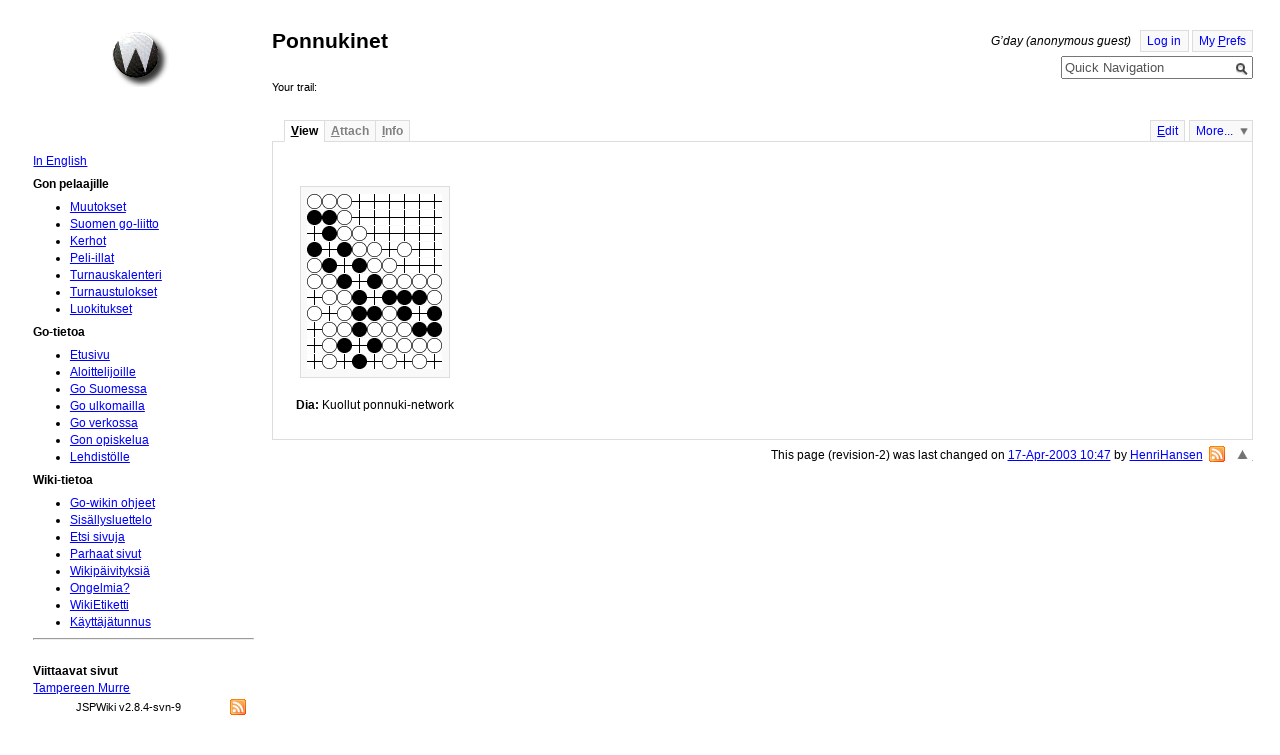

--- FILE ---
content_type: text/html;charset=UTF-8
request_url: https://www.suomigo.net/wiki/Ponnukinet
body_size: 4508
content:







    




<!DOCTYPE html PUBLIC "-//W3C//DTD XHTML 1.0 Strict//EN" "http://www.w3.org/TR/xhtml1/DTD/xhtml1-strict.dtd">

<html id="top" xmlns="http://www.w3.org/1999/xhtml" xmlns:jspwiki="http://www.jspwiki.org">

<head>
  <title>
    SuomiGo: Ponnukinet
  </title>
  











<link rel="stylesheet" media="screen, projection, print" type="text/css"
     href="/templates/default/jspwiki.css"/>

<link rel="stylesheet" type="text/css" media="print" 
     href="/templates/default/jspwiki_print.css" />
<!-- INCLUDERESOURCES (stylesheet) -->

<style type='text/css'>
pre.godiagram { line-height: 8px; }
</style>




<noscript>
<style type="text/css">
#hiddenmorepopup { display:block; }
</style>
</noscript>


<script type="text/javascript" src="/scripts/mootools.js"></script>
<script type="text/javascript" src="/scripts/prettify.js"></script>
<script type="text/javascript" src="/scripts/jspwiki-common.js"></script>
<script type="text/javascript" src="/scripts/jspwiki-commonstyles.js"></script>
<!-- INCLUDERESOURCES (script) -->





<meta name="wikiContext" content='view' />
<meta name="wikiBaseUrl" content='https://www.suomigo.net/' />
<meta name="wikiPageUrl" content='/wiki/%23%24%25' />
<meta name="wikiEditUrl" content='/Edit.jsp?page=Ponnukinet' />
<meta name="wikiJsonUrl" content='/JSON-RPC' />
<meta name="wikiPageName" content='Ponnukinet' />
<meta name="wikiUserName" content='3.148.189.16' />
<meta name="wikiTemplateUrl" content='/templates/default/' />
<meta name="wikiApplicationName" content='SuomiGo' />

<script type="text/javascript">//<![CDATA[
/* Localized javascript strings: LocalizedStrings[] */
var LocalizedStrings = {
"javascript.sbox.clone.suffix":"-New",
"javascript.slimbox.remoteRequest":"Remote Request {0} of {1}",
"javascript.filter.all":"( All )",
"javascript.group.validName":"Please provide a valid name for the new Group",
"javascript.slimbox.next":"Next&raquo;",
"javascript.slimbox.previous":"&laquo;Previous",
"javascript.favs.show":"Click to show Favorites",
"javascript.slimbox.close":"Close &#215;",
"javascript.prefs.areyousure":"Without clicking the Save User Preferences button, your changes will be lost. Are you sure you want to exit this page?",
"javascript.edit.findandreplace.nomatch":"No match found!",
"javascript.tip.default.title":"More...",
"javascript.collapse":"Click to collapse",
"javascript.slimbox.error":"<h2>Error</h2>There was a problem with your request.<br />Please try again",
"javascript.sort.ascending":"Ascending order. Click to reverse sort order",
"javascript.sectionediting.label":"Section Overview",
"javascript.edit.areyousure":"Without clicking the Save button, your changes will be lost. Are you sure you want to exit this page?",
"javascript.edit.toolbar.makeSelection":"Please make first a selection.",
"javascript.category.title":"Click to show category [{0}] ...",
"javascript.slimbox.info":"Image {0} of {1}",
"javascript.slimbox.directLink":"Direct Link to the target",
"javascript.quick.edit.title":"Edit section {0}...",
"javascript.favs.hide":"Click to hide Favorites",
"javascript.sort.click":"Click to sort",
"javascript.edit.startOfPage":"( Start of page )",
"javascript.quick.edit":"[Edit]",
"javascript.edit.resize":"Drag to resize the text area",
"javascript.edit.allsections":"( All )",
"javascript.sort.descending":"Descending order. Click to reverse sort order",
"javascript.expand":"Click to expand",
"javascript.slimbox.close.title":"Close [Esc]"
};


/* INCLUDERESOURCES (jsfunction) */

//]]></script>

<meta http-equiv="Content-Type" content="text/html; charset=UTF-8" />
<link rel="search" href="/wiki/FindPage"
    title='Search SuomiGo' />
<link rel="help"   href="/wiki/TextFormattingRules"
    title="Help" />

 <link rel="start"  href="/wiki/Etusivu"
    title="Front page" />
<link rel="alternate stylesheet" type="text/css" href="/templates/default/jspwiki_print.css"
    title="Print friendly" />
<link rel="alternate stylesheet" type="text/css" href="/templates/default/jspwiki.css"
    title="Standard" />
<link rel="shortcut icon" type="image/x-icon" href="/images/favicon.ico" />

<link rel="icon" type="image/x-icon" href="/images/favicon.ico" />



  
    
    <link rel="alternate" type="application/x-wiki" 
          href="/Edit.jsp?page=Ponnukinet"
          title="Edit current page [ e ]" />
    
  


<link rel="alternate" type="application/rss+xml" title="RSS wiki feed for the entire site." href="https://www.suomigo.net/rss.rdf" />
<link rel="alternate" type="application/rss+xml" title="RSS wiki feed for page SuomiGo: Ponnukinet." href="https://www.suomigo.net/rss.jsp?page=Ponnukinet&amp;mode=wiki" />






<!-- Global site tag (gtag.js) - Google Analytics -->
<script async src="https://www.googletagmanager.com/gtag/js?id=G-18GLY44193"></script>
<script>
  window.dataLayer = window.dataLayer || [];
  function gtag(){dataLayer.push(arguments);}
  gtag('js', new Date());

  gtag('config', 'G-18GLY44193');
</script>

  
  
  
</head>

<body class="view">

<div id="wikibody" class="fav-left">
 
  






<div id="header">

  <div class="titlebox"><p /></div>

  <div class="applicationlogo" > 
    <a href="/wiki/Etusivu"
       title="Go to home page Etusivu ">Home</a>
  </div>

  <div class="companylogo"></div>

  






<div class="userbox">

  
    <span class="username anonymous">
      G&#8217;day (anonymous guest)
    </span>
  
  
  

  
  
  
    
      <a href="/Login.jsp?redirect=Ponnukinet" 
        class="action login"
        title="Log in or Register as new user">Log in</a>
    
  
  
  
  

  
  
    <a href="/UserPreferences.jsp?redirect=Ponnukinet"
      class="action prefs" accesskey="p"
      title="Manage your preferences [ p ]">My <span class='accesskey'>P</span>refs
    </a>
  
  

  <div class="clearbox"></div>

</div>

  <div class="pagename">Ponnukinet</div>

  <div class="searchbox">






<form action="/Search.jsp"
        class="wikiform"
           id="searchForm" accept-charset="UTF-8">

  <div style="position:relative">
  <input onblur="if( this.value == '' ) { this.value = this.defaultValue }; return true; "
        onfocus="if( this.value == this.defaultValue ) { this.value = ''}; return true; "
           type="text" value="Quick Navigation"
           name="query" id="query"
           size="20" 
      accesskey="f" />
  <button type="submit"
  		 name="searchSubmit" id="searchSubmit"
  		value="Go!"
  		title="Go!"></button>
  </div>
  <div id="searchboxMenu" style='visibility:hidden;'>
    <div id="searchTools">
      <a href="#" id='quickView' class='action'
      onclick="SearchBox.navigate( '/wiki/__PAGEHERE__','View the selected page' );"
        title="View the selected page">view</a>
      <a href="#" id='quickEdit' class='action'
      onclick="SearchBox.navigate( '/Edit.jsp?page=__PAGEHERE__','Edit the selected page' );"
        title="Edit the selected page">edit</a>
      <a href="#" id='quickClone' class='action'	
      onclick="return SearchBox.navigate( '/Edit.jsp?page=__PAGEHERE__', 'Clone the selected page', true );"
        title="Clone the selected page">clone</a>
      <a href="#" id="advancedSearch" class='action'
      onclick="SearchBox.navigate( 'https://www.suomigo.net/Search.jsp?query=__PAGEHERE__','Ponnukinet' )"
        title="Advanced Search [ f ]">find</a>
    </div>
    <div id="searchResult" >
	  Quick search
      <span id="searchTarget" >(type ahead)</span>
      <span id="searchSpin" class="spin" style="position:absolute;display:none;"></span>
	  <div id="searchOutput" ></div>
    </div>
    <div id="recentSearches" style="display:none;">
      Recent Searches
      <span><a href="#" id="recentClear">(Clear)</a></span>
    </div>
  </div>

</form></div>

  <div class="breadcrumbs">Your trail:&nbsp;</div>

</div>

  <div id="content">

    <div id="page">
      





<div id="actionsTop" class="pageactions"> 
  <ul>

    
    
	<li>
        
          <a href="/Edit.jsp?page=Ponnukinet" accesskey="e"  class="action edit"
            title="Edit current page [ e ]" ><span class='accesskey'>E</span>dit</a>
        
        
    </li>
    
    

    
    <li id="morebutton">
      <a href="/wiki/MoreMenu" class="action more">More...</a>
    </li>

  </ul>
</div>

      








<div class="tabmenu">

  

  

  
  
  
    
  
    
  



  <a class="activetab" id="menu-pagecontent" accesskey="v" ><span class='accesskey'>V</span>iew</a>

  

  
  <a id="menu-attach" accesskey="a" ><span class='accesskey'>A</span>ttach</a>
  
    
  <a id="menu-info" href='/PageInfo.jsp?page=Ponnukinet' accesskey="i" ><span class='accesskey'>I</span>nfo</a>
    
  

</div>
<div class="tabs">

  <div id="pagecontent" >

    











<p><table border="1" align="left" cellpadding=5 style="margin: 10px;"><tr><td align=center>
<pre class='godiagram'><img src="https://www.suomigo.net/images/godiagram/w.png" alt="O"><img src="https://www.suomigo.net/images/godiagram/w.png" alt="O"><img src="https://www.suomigo.net/images/godiagram/w.png" alt="O"><img src="https://www.suomigo.net/images/godiagram/empty.png" alt="."><img src="https://www.suomigo.net/images/godiagram/empty.png" alt="."><img src="https://www.suomigo.net/images/godiagram/empty.png" alt="."><img src="https://www.suomigo.net/images/godiagram/empty.png" alt="."><img src="https://www.suomigo.net/images/godiagram/empty.png" alt="."><img src="https://www.suomigo.net/images/godiagram/empty.png" alt="."><br /><img src="https://www.suomigo.net/images/godiagram/b.png" alt="#"><img src="https://www.suomigo.net/images/godiagram/b.png" alt="#"><img src="https://www.suomigo.net/images/godiagram/w.png" alt="O"><img src="https://www.suomigo.net/images/godiagram/empty.png" alt="."><img src="https://www.suomigo.net/images/godiagram/empty.png" alt="."><img src="https://www.suomigo.net/images/godiagram/empty.png" alt="."><img src="https://www.suomigo.net/images/godiagram/empty.png" alt="."><img src="https://www.suomigo.net/images/godiagram/empty.png" alt="."><img src="https://www.suomigo.net/images/godiagram/empty.png" alt="."><br /><img src="https://www.suomigo.net/images/godiagram/empty.png" alt="."><img src="https://www.suomigo.net/images/godiagram/b.png" alt="#"><img src="https://www.suomigo.net/images/godiagram/w.png" alt="O"><img src="https://www.suomigo.net/images/godiagram/w.png" alt="O"><img src="https://www.suomigo.net/images/godiagram/empty.png" alt="."><img src="https://www.suomigo.net/images/godiagram/empty.png" alt="."><img src="https://www.suomigo.net/images/godiagram/empty.png" alt="."><img src="https://www.suomigo.net/images/godiagram/empty.png" alt="."><img src="https://www.suomigo.net/images/godiagram/empty.png" alt="."><br /><img src="https://www.suomigo.net/images/godiagram/b.png" alt="#"><img src="https://www.suomigo.net/images/godiagram/empty.png" alt="."><img src="https://www.suomigo.net/images/godiagram/b.png" alt="#"><img src="https://www.suomigo.net/images/godiagram/w.png" alt="O"><img src="https://www.suomigo.net/images/godiagram/w.png" alt="O"><img src="https://www.suomigo.net/images/godiagram/empty.png" alt="."><img src="https://www.suomigo.net/images/godiagram/w.png" alt="O"><img src="https://www.suomigo.net/images/godiagram/empty.png" alt="."><img src="https://www.suomigo.net/images/godiagram/empty.png" alt="."><br /><img src="https://www.suomigo.net/images/godiagram/w.png" alt="O"><img src="https://www.suomigo.net/images/godiagram/b.png" alt="#"><img src="https://www.suomigo.net/images/godiagram/empty.png" alt="."><img src="https://www.suomigo.net/images/godiagram/b.png" alt="#"><img src="https://www.suomigo.net/images/godiagram/w.png" alt="O"><img src="https://www.suomigo.net/images/godiagram/w.png" alt="O"><img src="https://www.suomigo.net/images/godiagram/empty.png" alt="."><img src="https://www.suomigo.net/images/godiagram/empty.png" alt="."><img src="https://www.suomigo.net/images/godiagram/empty.png" alt="."><br /><img src="https://www.suomigo.net/images/godiagram/w.png" alt="O"><img src="https://www.suomigo.net/images/godiagram/w.png" alt="O"><img src="https://www.suomigo.net/images/godiagram/b.png" alt="#"><img src="https://www.suomigo.net/images/godiagram/empty.png" alt="."><img src="https://www.suomigo.net/images/godiagram/b.png" alt="#"><img src="https://www.suomigo.net/images/godiagram/w.png" alt="O"><img src="https://www.suomigo.net/images/godiagram/w.png" alt="O"><img src="https://www.suomigo.net/images/godiagram/w.png" alt="O"><img src="https://www.suomigo.net/images/godiagram/w.png" alt="O"><br /><img src="https://www.suomigo.net/images/godiagram/empty.png" alt="."><img src="https://www.suomigo.net/images/godiagram/w.png" alt="O"><img src="https://www.suomigo.net/images/godiagram/w.png" alt="O"><img src="https://www.suomigo.net/images/godiagram/b.png" alt="#"><img src="https://www.suomigo.net/images/godiagram/empty.png" alt="."><img src="https://www.suomigo.net/images/godiagram/b.png" alt="#"><img src="https://www.suomigo.net/images/godiagram/b.png" alt="#"><img src="https://www.suomigo.net/images/godiagram/b.png" alt="#"><img src="https://www.suomigo.net/images/godiagram/w.png" alt="O"><br /><img src="https://www.suomigo.net/images/godiagram/w.png" alt="O"><img src="https://www.suomigo.net/images/godiagram/empty.png" alt="."><img src="https://www.suomigo.net/images/godiagram/w.png" alt="O"><img src="https://www.suomigo.net/images/godiagram/b.png" alt="#"><img src="https://www.suomigo.net/images/godiagram/b.png" alt="#"><img src="https://www.suomigo.net/images/godiagram/w.png" alt="O"><img src="https://www.suomigo.net/images/godiagram/b.png" alt="#"><img src="https://www.suomigo.net/images/godiagram/empty.png" alt="."><img src="https://www.suomigo.net/images/godiagram/b.png" alt="#"><br /><img src="https://www.suomigo.net/images/godiagram/empty.png" alt="."><img src="https://www.suomigo.net/images/godiagram/w.png" alt="O"><img src="https://www.suomigo.net/images/godiagram/w.png" alt="O"><img src="https://www.suomigo.net/images/godiagram/b.png" alt="#"><img src="https://www.suomigo.net/images/godiagram/w.png" alt="O"><img src="https://www.suomigo.net/images/godiagram/w.png" alt="O"><img src="https://www.suomigo.net/images/godiagram/w.png" alt="O"><img src="https://www.suomigo.net/images/godiagram/b.png" alt="#"><img src="https://www.suomigo.net/images/godiagram/b.png" alt="#"><br /><img src="https://www.suomigo.net/images/godiagram/empty.png" alt="."><img src="https://www.suomigo.net/images/godiagram/w.png" alt="O"><img src="https://www.suomigo.net/images/godiagram/b.png" alt="#"><img src="https://www.suomigo.net/images/godiagram/empty.png" alt="."><img src="https://www.suomigo.net/images/godiagram/b.png" alt="#"><img src="https://www.suomigo.net/images/godiagram/w.png" alt="O"><img src="https://www.suomigo.net/images/godiagram/w.png" alt="O"><img src="https://www.suomigo.net/images/godiagram/w.png" alt="O"><img src="https://www.suomigo.net/images/godiagram/w.png" alt="O"><br /><img src="https://www.suomigo.net/images/godiagram/empty.png" alt="."><img src="https://www.suomigo.net/images/godiagram/w.png" alt="O"><img src="https://www.suomigo.net/images/godiagram/empty.png" alt="."><img src="https://www.suomigo.net/images/godiagram/b.png" alt="#"><img src="https://www.suomigo.net/images/godiagram/empty.png" alt="."><img src="https://www.suomigo.net/images/godiagram/w.png" alt="O"><img src="https://www.suomigo.net/images/godiagram/empty.png" alt="."><img src="https://www.suomigo.net/images/godiagram/w.png" alt="O"><img src="https://www.suomigo.net/images/godiagram/empty.png" alt="."><br /></pre>
</td></tr>
<tr><td class="diagramlabel"><b>Dia:</b> Kuollut ponnuki-network</td></tr>
</table>

</p><p />






        
  </div>


  

  
  <div id="attach" class="hidetab" >

    










<div id="addattachment">
<h3>Add new attachment</h3>


<div class="formhelp">Only authorized users are allowed to upload new attachments.</div>

</div>



  </div>

  
    
  <div id="info" class="hidetab" >

  </div>

    
  

<div style="clear:both;" ></div>
</div>

      







<div id='actionsBottom' class="pageactions"> 
    

    <a href="#top" 
      class="action quick2top" 
      title="Go to top" >&laquo;</a>

    
       This page (revision-2) was last changed on <a href="/Diff.jsp?page=Ponnukinet&amp;r1=2&amp;r2=1">17-Apr-2003 10:47</a> by <a class="wikipage" href="/wiki/HenriHansen">HenriHansen</a>
    

    

   <a href='/rss.jsp?page=Ponnukinet&mode=wiki' class='feed' title='RSS feed for page Ponnukinet'>&nbsp;</a> 

  

   
</div>

    </div>

    






<div id="favorites">

  






<div class="userbox">

  
    <span class="username anonymous">
      G&#8217;day (anonymous guest)
    </span>
  
  
  

  
  
  
    
      <a href="/Login.jsp?redirect=Ponnukinet" 
        class="action login"
        title="Log in or Register as new user">Log in</a>
    
  
  
  
  

  
  
    <a href="/UserPreferences.jsp?redirect=Ponnukinet"
      class="action prefs" accesskey="p"
      title="Manage your preferences [ p ]">My <span class='accesskey'>P</span>refs
    </a>
  
  

  <div class="clearbox"></div>

</div>
  
  <div id="hiddenmorepopup">
  <ul id="morepopup">
     
       	
     
       
         <li><a class="action comment" 
                 href="/Comment.jsp?page=Ponnukinet" 
                title="Add Comment">Add Comment
		 </a></li>
       
       
     
       
     
    
       
     
       <li>
       
       <a class="action rawpage wikipage" 
               href="/wiki/Ponnukinet?skin=raw"
              title="View Page Source">View Page Source
       </a>
       
       
       </li>
      
        
  
      
      
      

      
	  <li class='separator'>
        <div id="moremenu" ><p><a class="wikipage" href="/wiki/SystemInfo">SystemInfo</a>
</p><p />
<p /></div>
      </li>
  </ul>
  </div>
  
  

  

  

  
  <div class="leftmenu">
    <p><a class="wikipage" href="/wiki/MainPage">In English</a>
</p><p><b>Gon pelaajille</b>
</p>
<ul><li><a class="wikipage" href="/wiki/RecentChanges">Muutokset</a>
</li><li><a class="wikipage" href="/wiki/SuomenGoLiitto">Suomen go-liitto</a>
</li><li><a class="wikipage" href="/wiki/Kerhot">Kerhot</a>
</li><li><a class="wikipage" href="/wiki/PeliIllat">Peli-illat</a>
</li><li><a class="wikipage" href="/wiki/Turnaukset">Turnauskalenteri</a>
</li><li><a class="wikipage" href="/wiki/MenneetTurnaukset">Turnaustulokset</a>
</li><li><a class="wikipage" href="/wiki/Luokituslista">Luokitukset</a>
</li></ul><p><b>Go-tietoa</b>
</p>
<ul><li><a class="wikipage" href="/wiki/Etusivu">Etusivu</a>
</li><li><a class="wikipage" href="/wiki/N%C3%A4inP%C3%A4%C3%A4setAlkuun">Aloittelijoille</a>
</li><li><a class="wikipage" href="/wiki/GoSuomessa">Go Suomessa</a>
</li><li><a class="wikipage" href="/wiki/GoUlkomailla">Go ulkomailla</a>
</li><li><a class="wikipage" href="/wiki/GoVerkossa">Go verkossa</a>
</li><li><a class="wikipage" href="/wiki/GonOpiskelua">Gon opiskelua</a>
</li><li><a class="wikipage" href="/wiki/Markkinointimateriaalia">Lehdistölle</a>
</li></ul><p><b>Wiki-tietoa</b>
</p>
<ul><li><a class="wikipage" href="/wiki/T%C3%A4m%C3%A4Wiki">Go-wikin ohjeet</a>
</li><li><a class="wikipage" href="/wiki/Sis%C3%A4llysluettelo">Sisällysluettelo</a>
</li><li><a class="wikipage" href="/wiki/FindPage">Etsi sivuja</a>
</li><li><a class="wikipage" href="/wiki/ToimituskuntaSuosittelee">Parhaat sivut</a>
</li><li><a class="wikipage" href="/wiki/Uutisia">Wikipäivityksiä</a>
</li><li><a class="wikipage" href="/wiki/WikiVikoja">Ongelmia?</a>
</li><li><a class="wikipage" href="/wiki/WikiEtiketti">WikiEtiketti</a>
</li><li><a class="wikipage" href="/wiki/UserPreferences">Käyttäjätunnus</a>
</li></ul><p />
<p />
    
  </div>
  
  <div class="leftmenufooter">
    <hr /><br />
<b>Viittaavat sivut</b><br />
<a class="wikipage" href="/wiki/TampereenMurre">Tampereen Murre</a><br />

    
  </div>

  

  
  
  <div class="wikiversion">JSPWiki v2.8.4-svn-9
  <span class="rssfeed">
    <a class="feed" href="https://www.suomigo.net/rss.rdf">&nbsp;</a>
  </span>
  </div>  
  
</div>

	<div class="clearbox"></div>
  </div>

  





 
<div id="footer">

  <div class="applicationlogo" > 
    <a href="/wiki/Etusivu"
       title="Go to home page Etusivu ">Home</a>
  </div>

  <div class="companylogo"></div>

  <div class="copyright"><a class="wikipage" href="/wiki/Keskustelua%20lisenssist%C3%A4">Keskustelua lisenssistä</a>
</div>

  <div class="wikiversion">
    JSPWiki v2.8.4-svn-9
  </div>

  <div class="rssfeed">
    <a class="feed" href="https://www.suomigo.net/rss.rdf">&nbsp;</a>
  </div>

</div>

</div>

</body>
</html>
	

